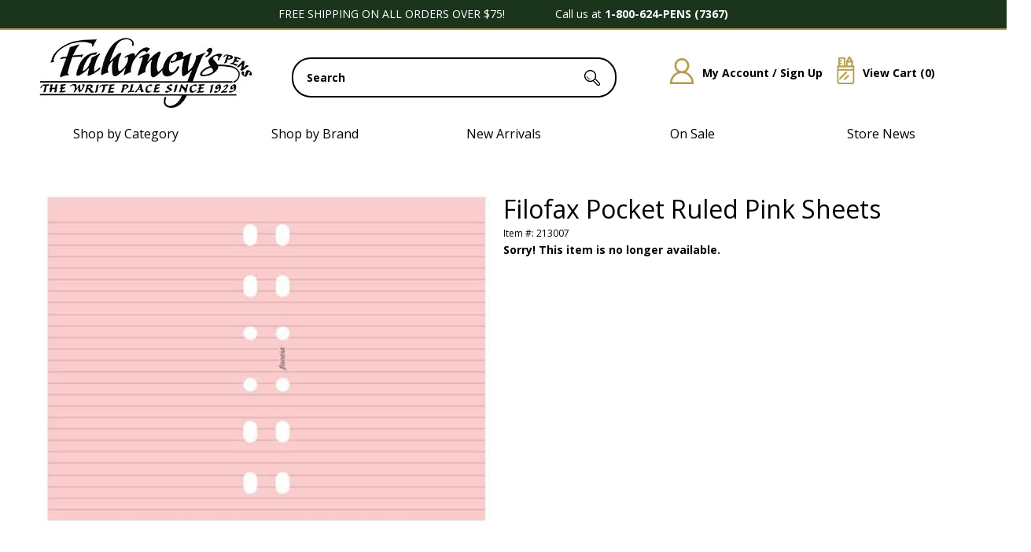

--- FILE ---
content_type: text/html; charset=utf-8
request_url: https://www.fahrneyspens.com/Item--i-213007
body_size: 28586
content:


<!DOCTYPE html>
<html lang="en-US">

<head>
<!-- Google Tag Manager -->
<script>(function(w,d,s,l,i){w[l]=w[l]||[];w[l].push({'gtm.start':
new Date().getTime(),event:'gtm.js'});var f=d.getElementsByTagName(s)[0],
j=d.createElement(s),dl=l!='dataLayer'?'&l='+l:'';j.async=true;j.src=
'https://www.googletagmanager.com/gtm.js?id='+i+dl;f.parentNode.insertBefore(j,f);
})(window,document,'script','dataLayer','GTM-MTS6NRH');</script>
<!-- End Google Tag Manager -->
<meta id="ctl00_ctl00_IE8metaTag" http-equiv="X-UA-Compatible" content="IE=edge" /> <!-- IE8 mode, Dont change the ID name -->
    <meta http-equiv="Content-Type" content="text/html; charset=utf-8" /><title>
	Filofax Pocket Ruled Pink Sheets
</title><meta name="description" content="Order your Filofax Pocket Ruled Pink Sheets today from FahrneysPens.com. Fine Pens, Refills &amp; Luxurious Gifts – great prices &amp; fast shipping." /><meta name="keyword" content="" /><meta name="ROBOTS" content="INDEX,FOLLOW" /><meta name="msvalidate.01" content="1638D36FA473E39ADAE5F1A9E6DFC338" /><meta http-equiv="content-language" content="en-us" /><link href="/App_Themes/dropdown.css?v=20250310" rel="stylesheet" /><link href="/App_Themes/dropdown_custom.css?v=20250310" rel="stylesheet" /><link rel="image_src" />
<link href="/Templates/ACStandard/CSS/min/dc?v=69rSn-yyJi-uwwpzKY8EsnlXSa2aaD0E9sURhmFuiDo1" rel="stylesheet"/>

    <link href="/ss-client/ItemTemplates/css/CustomCSS?v=udOAaOe9TP4DRDWvK3BnMpQkLMRrGZZg4tw38LHxTKo1" rel="stylesheet"/>


    
<link href="/ss-client/ItemTemplates/CSS/fp_redesign.css" rel="stylesheet" type="text/css" />

    <!--[if lte IE 8]>
        <link rel="stylesheet" type="text/css" href="/styles/ie/ie8.css?v=20250310" />
    <![endif]-->
    <link href="/App_Themes/MySiteTheme/global.css?v=20250310" rel="stylesheet" /><link href="https://fonts.googleapis.com/css?family=Open Sans:300,400,600,700,800" rel="stylesheet">

<meta name="robots" content="max-snippet:50, max-image-preview:large" />

<script type="text/javascript" src="https://platform-api.sharethis.com/js/sharethis.js#property=681b777298608700128c9d79&product=inline-share-buttons&source=platform" async="async"></script>

<!--BEGIN: Microsoft Advertising UET Javascript tag.-->
<script>(function (w, d, t, r, u) { var f, n, i; w[u] = w[u] || [], f = function () { var o = { ti: "187219269" }; o.q = w[u], w[u] = new UET(o), w[u].push("pageLoad") }, n = d.createElement(t), n.src = r, n.async = 1, n.onload = n.onreadystatechange = function () { var s = this.readyState; s && s !== "loaded" && s !== "complete" || (f(), n.onload = n.onreadystatechange = null) }, i = d.getElementsByTagName(t)[0], i.parentNode.insertBefore(n, i) })(window, document, "script", "//bat.bing.com/bat.js", "uetq");</script>
<!--END: Microsoft Advertising UET Javascript tag-->
<!--BEGIN: JS to set variable revenue-->
<!--<script>
var varRevenue = 7;
</script>-->
<!--END: JS to set variable revenue-->
<!--BEGIN: Custom code to report variable revenue for Destination URL type goal. In this sample we are reading dynamic value for the variable revenue from a JS variable. You can just as easily send static values or read from a JS function or from HTML elements etc.   -->
<!--<script> window.uetq = window.uetq || []; window.uetq.push({ 'gv': varRevenue });</script>-->
<!--END: Custom code to report variable revenue-->
<!--BEGING: Commented out example of how to read variable revenue from a JS Function -->
<!--
<script>
function GetRevenueValue()
{
return 6;
}
</script>
<script> window.uetq = window.uetq || []; window.uetq.push({ 'gv': GetRevenueValue()});</script>
-->
<!--END: JS Function to compute event value-->
<!--BEGING: Commented out example of how to read variable revenue from an HTML Element -->
<!--
<script> window.uetq = window.uetq || []; window.uetq.push({ 'gv': txtRevenue.value});</script>
-->
<!--END: JS Function to compute event value-->



<script>
window.uetq = window.uetq || [];

var email = window.dataLayer?.[0]?.ecommerce?.purchase?.actionField?.billingCustomerEmail || "";
var phone = window.dataLayer?.[0]?.ecommerce?.purchase?.actionField?.billingCustomerPhoneNumber || "";

window.uetq.push('set', {
  'pid': {
    'em': email,
    'ph': phone
  }
});
</script>
<script>
window.uetq = window.uetq || [];

var revenue = window.dataLayer?.[0]?.ecommerce?.purchase?.actionField?.revenue || "";

// Send event with revenue and currency
window.uetq.push('event', '', {
  "revenue_value": revenue,
  "currency": "USD"
});
</script>

<meta name="google-site-verification" content="oIJZ2aib7snPCZK9ueun0Iul3c6jSczVz6x6HiebMo4" />
<!--FavIcons-->
<link rel="apple-touch-icon" sizes="180x180" href="/apple-touch-icon.png" /><link rel="icon" type="image/png" sizes="32x32" href="/favicon-32x32.png" /><link rel="icon" type="image/png" sizes="16x16" href="/favicon-16x16.png" /><link rel="manifest" href="/site.webmanifest" /><link rel="mask-icon" href="/safari-pinned-tab.svg" color="#000000" /><meta name="msapplication-TileColor" content="#ffffff" /><meta name="theme-color" content="#ffffff" />
<!--FavIcons-->
<meta name="viewport" content="width=1200" /><link rel="canonical" href="https://www.fahrneyspens.com/Item--i-213007" /><script src="https://code.jquery.com/jquery-3.7.1.min.js"></script>
<script src="https://ajax.googleapis.com/ajax/libs/jqueryui/1.14.0/jquery-ui.min.js"></script>
<script src="/bundles/CommonJs?v=v94zOTtvOM5Ja7PuR3cyC1rpUA9q7WhuXSrxRYNIM6M1"></script>
<link href="/bundles/globaldesktopcss?v=2uio-bdXZPQoEeBVWNWV0BldDeycMlMyXXqpQJvVv8M1" rel="stylesheet"/>
<link href="/ss-client/css/ssclientcss?v=SqLTVXg5ir38QQf8dtPUgPLSep3w2rT_sJYC3whFK6E1" rel="stylesheet"/>
<script src="https://ajax.googleapis.com/ajax/libs/angularjs/1.7.9/angular.min.js"></script>
<script src="https://ajax.googleapis.com/ajax/libs/angularjs/1.7.9/angular-touch.min.js"></script>
<script src="https://ajax.googleapis.com/ajax/libs/angularjs/1.7.9/angular-aria.min.js"></script>
<script src="/bundles/ItemPageJsBundle?v=qVfxRYX0BDGshUCtqmGgUrblrsruJw13O8TzzBOX-281"></script>
</head>
<body  data-ng-app="SmartSiteApp">
     
<!-- Google Tag Manager (noscript) -->
<noscript><iframe src="https://www.googletagmanager.com/ns.html?id=GTM-MTS6NRH"
height="0" width="0" style="display:none;visibility:hidden"></iframe></noscript>
<!-- End Google Tag Manager (noscript) -->

    <form name="aspnetForm" method="post" action="/Item--i-213007" onsubmit="javascript:return WebForm_OnSubmit();" id="aspnetForm">
<div>
<input type="hidden" name="__VIEWSTATE" id="__VIEWSTATE" value="/wEPDwULLTEwMDUyNjYzMjhkZBzwqlXiAtWlGB/Tla4f6Vqh0x7Y" />
</div>


<script type="text/javascript">
//<![CDATA[
var pageItemNo ='213007'; var pageItemId = '6149';var dataLayer = window.dataLayer = window.dataLayer || [];dataLayer.push({
  "event": "ecom-detail",
  "dimension1": "",
  "dimension2": "",
  "fireGTM": "true",
  "ecommerce": {
    "detail": {
      "products": [
        {
          "name": "Filofax Pocket Ruled Pink Sheets",
          "id": "213007",
          "brand": "Filofax",
          "category": "Paper / Organizers & Refills / Refills for Pocket Organizers",
          "variant": "",
          "price": "4.25",
          "dimension3": "http://schema.org/InStock",
          "dimension4": "0.0-stars-0-reviews",
          "productRating": "0.0",
          "productReviewCount": "0",
          "minPrice": "0.00",
          "maxPrice": "0.00",
          "image": "https://www.fahrneyspens.com/ItemImages/Large/213007.jpg",
          "gtin14": "00757286000551",
          "sku": "213007",
          "brandlogo": "https://www.fahrneyspens.com//Brand/Filofax_Logo.jpg",
          "worstRating": "",
          "bestRating": "",
          "description": "The Filofax Pocket Ruled Pink Notepaper comes with 20 sheets per"
        }
      ]
    }
  }
});$(function () { AddCartLabelText('Add to Cart'); });//]]>
</script>

<script src="/WebResource.axd?d=L4VF-sNKG2zJW2QZ1i7QGtBcdEECjF6IUu-5q_NLCakx-YFVPN_EYAFmLG-oN2EtRbwP_SDYPQvcJi6ETxin8DpGksM-2ziMLERpaF2neI2lD_Hz0&amp;t=638901591720898773" type="text/javascript"></script>
<script type="text/javascript">
//<![CDATA[
function WebForm_OnSubmit() {
if (typeof(ValidatorOnSubmit) == "function" && ValidatorOnSubmit() == false) return false;
return true;
}
//]]>
</script>

<div>

	<input type="hidden" name="__VIEWSTATEGENERATOR" id="__VIEWSTATEGENERATOR" value="6AB857A9" />
	<input type="hidden" name="__EVENTVALIDATION" id="__EVENTVALIDATION" value="/wEdACWx4160UHMoAR1RMPm8w1oRU3ENx9npYZVszmgf+0BIRrlddV4je0QxOh7ECZksQoYcvA2BoQ/lVEI0cLo03zrhHnAkqv4tAnNvVSHOm5O/9qVDvJZpQaWWj6j+6iV9J3P4C3tSrckwhUoJCXXpNw2TMC0QJIUu6gI8vVNaKEeS6SsWZKQe0ni9CAvq/5uybwU2U9rXG5jW2RpMJMvBWrfSWlxE9+srg0mgK3ZOF1cPUH8tK3Tl1aipEHEp+36ZE3eccFZThkKRavOI0JCTK+cttVba9LjHkubIUezCwMUZ2RgRIFbqJdkOS0I42EKs7DG7sWDmoSQVF7EUh39TScF5jOBn0Be2F9YhEIQTfi8rQgirUorE+zhhtfSWO+7X/zfgIKRy1S0Qh3Mcj6nZ+/ViEQb+9qwiTvXmHkaklzdYXAIUk8+pavAVtkrWfad+DX8//bb8T/c8U8TylmfVIOWkMdsuxxwizVYbXxiT/AlbWB/YICHBeL5lfrc3NaG0IiiA3zEacHNnlN471jxXOC9P18oWr8JAg+PjJBVtuSf7zTZXJDMPME6wDvdOKTlkF9FyO7OXYGyWUEzCsYgrLZ3Inh06a/Dn3XpjUAariLm8qTLi9kGZe+tTok6shoUmg08lSBwwV46WqlK+Jv9BpdiXklWPTpZuNWxeE0hQ+7cN0nYGkzEgHLt4c7jmyELJ4iI9NSp7lwvW/VWlXK+t+TTll2ktLiAcbjsuxVxazVr8Anbo0Cwm+4aJeY2MDIlEhNJcnMDwghuHQvJzVS1EqcQbejY9uNI2wvNyEgLLiskdDa2GlAY=" />
</div>
      

	<div>
			<div id="ctl00_ctl00_top">
    <div id="skiptocontent">
        <a href="#MainPageContent" class="a11ySRonly">skip to main content</a>
    </div>
    <a href="/c/accessibility" aria-label="Notice of Accessibility" class="a11ySRonly" tabindex="0">Accessibility</a>
	<div id="boxes" class="alpha60">
            <div style="left: 451.5px; display: none; text-align: right" id="dialog2" class="window">
                <div style="top: 0px; right: 0px">
                    <a href="#" onclick="_gaq.push(['_trackEvent', 'PopUp', 'click', '130601_Close']);"
                        class="close">
                        <img src="images/close.png" /></a></div>
                

                <a href="https://www.fahrneyspens.com/newslettermaintenance.aspx" onclick="_gaq.push([&#39;_trackEvent&#39;, &#39;PopUp&#39;, &#39;click&#39;, &#39;170707_email_signup_popup&#39;]);">
                    <div class="FP_Email_Signup_Lightbox"></div></a>
            </div>
            <div style="width: 100%; height: 100%; display: none; opacity: 0.4;" id="mask" class="bg-mask">
            </div>
        </div>
	<script type="text/javascript" src="/images/js/cookie.js"></script>
        <script type="text/javascript">
            $(document).ready(function () {

                var visited = $.cookie('alreadyVisitedJUL15', { expires: 2000 });

                if (!visited) {
                    $.cookie('alreadyVisitedJUL15', 'true', { expires: 2000 });
                }
                else {
                    if (visited == 'true') {

                        var id = '#dialog2';

                        //Get the screen height and width
                        var maskHeight = $(document).height();
                        var maskWidth = $(window).width();

                        //Set heigth and width to mask to fill up the whole screen
                        $('#mask').css({ 'width': maskWidth, 'height': maskHeight });

                        //transition effect		
                        $('#mask').fadeIn(1000);
                        $('#mask').fadeTo("slow", 0.8);

                        //Get the window height and width
                        var winH = $(window).height();
                        var winW = $(window).width();

                        //Set the popup window to center
                        $(id).css('top', winH / 2 - $(id).height() / 2);
                        $(id).css('left', winW / 2 - $(id).width() / 2);

                        //transition effect
                        $(id).fadeIn(2000);

                        //if close button is clicked
                        $('.window .close').click(function (e) {
                            //Cancel the link behavior
                            e.preventDefault();

                            $('#mask').hide();
                            $('.window').hide();
                        });

                        //if mask is clicked
                        $('#mask').click(function () {
                            $(this).hide();
                            $('.window').hide();
                        });
                        $.cookie('alreadyVisitedJUL15', 'false', { expires: 2000 });
                    }
                }
            });

        </script>
        <!--New Design 2025-->
        <script>
            document.addEventListener("DOMContentLoaded", function () {
                const cols = document.querySelectorAll(".fp-row-3 .fp-col");
                const dropdownColumns = document.querySelectorAll(".fp-dropdown-column");
                const megaMenu = document.querySelector(".fp-mega-menu");
                const wrapper = document.querySelector(".fp-mega-wrapper");
            
                let timeout;
            
                cols.forEach((col, index) => {
                col.addEventListener("mouseenter", () => {
                    clearTimeout(timeout);
                    if (col.classList.contains("fp-no-mega")) {
                    megaMenu.style.display = "none";
                    return;
                    }
            
                    // Show mega menu
                    megaMenu.style.display = "block";
            
                    // Show only the matching dropdown
                    dropdownColumns.forEach((dropdown, i) => {
                    dropdown.style.display = i === index ? "block" : "none";
                    });
                });
            
                col.addEventListener("mouseleave", () => {
                    timeout = setTimeout(() => {
                    megaMenu.style.display = "none";
                    }, 200);
                });
                });
            
                // Keep menu open when hovering over it
                wrapper.addEventListener("mouseenter", () => {
                clearTimeout(timeout);
                });
            
                wrapper.addEventListener("mouseleave", () => {
                timeout = setTimeout(() => {
                    megaMenu.style.display = "none";
                }, 200);
                });
            });
            $(document).ready(function() {
                var contents = $('.level1.node-1.sn-parent-menu').contents();
                $('#fp-new-brand-loc ul li').append(contents);
            });

        </script>

        <style>
            .fp-row-1 {width: 100%;display: flex;justify-content: center;background-color: #1b351d;border-bottom: solid 2px #af9645;} 
            .fp-row-1 .fp-col {width: 1200px;max-width: 100%;color: #fff;text-align: center;padding: 10px 0;} 
            .fp-row-2, .fp-row-3 {width: 1200px;max-width: 100%;margin: 0 auto;display: flex;gap: 10px;min-width:1200px} 
            .fp-row-2 .fp-col, .fp-row-3 .fp-col {flex: 1;text-align: center;padding: 10px;} 
            .fp-row-2 .fp-col {width:1200px}
            .fp-row.fp-row-2 .fp-col:nth-child(1) { width: 290px; flex: 0 0 290px; text-align: left;}
            .fp-row.fp-row-2 .fp-col:nth-child(2) { width: 435px; flex: 0 0 435px; position: relative}
            .fp-row.fp-row-2 .fp-col:nth-child(3) { width: 395px; flex: 0 0 395px;}
            .fp-row-3 .fp-col {position: relative;cursor: pointer;} 
            .fp-row-3 {margin-bottom:15px}
            .fp-mega-wrapper {position: relative;z-index: 10;} 
            .fp-mega-menu {display: none;position: absolute;top: 100%;left: 0;width: 100%;background: #eeededE6;padding: 20px 0;box-sizing: border-box;z-index: 999;max-height: 90vh;overflow-y: auto;height:550px;}
            .fp-row.fp-row-3 .fp-col {pointer-events: none;}
            .fp-mega-trigger {pointer-events: auto;}
            .fp-dropdown-content {max-width: 1200px;margin: auto;display: flex;justify-content: space-between;gap: 15px;} 
            .fp-dropdown-column {flex: 1;display: none;} 
            .fp-dropdown-column h4 {margin-top: 0;margin-bottom: 10px;} 
            .fp-dropdown-column a {display: block;color: #333;text-decoration: none;padding: 5px 0;} 
            .fp-dropdown-column a:hover {text-decoration: underline;}

            .searchbar {position:relative; top:25px}
            .searchbar input#txtSearch {border:solid 2px black; border-radius: 24px; width: 405px; font-size:14px; text-indent:15px; color:#000000; font-weight:bold; height:45px; z-index:9; left:unset !important}
            #btnSearch {left:175px; z-index:100 !important; top:-36px}
            #search-suggestions {top:59px !important; right:unset; left:-2px; width: 409px;z-index:25; border-top:unset !important; background-color: unset; padding: 0;}
            #search-suggestion-didyoumean {min-height: 60px}
            #search-suggestion-didyoumean span {display: none;}
            .SSColumns ul li A {text-decoration: none;font-size: 12px;line-height: 23px;display: inline-block;text-align: left;text-indent: 0 !important;}
            .search-suggestions-left {text-align:left; background-color: white; width: 100%;}
            .search-suggestions-left ul li {width:168px}
            .fp-icn img {padding:25px 10px 15px 15px}
            .fp-icn a {font-size:14px; font-weight: bold; text-decoration: none !important; position: relative; top:-27px;}
            .fp-icn a:hover {text-decoration: underline !important;}
            .fp-icn a img {position:relative; top:25px}

            /*Footer*/
            .fp-footer-outer-wrapper {width: 100%; background-image: url('/ss-client/images/2025Assets/D/Footer-BG-2025.jpg'); background-size: contain; display: flex; justify-content: center;border-top: 2px solid #b39946;box-shadow: 0 -6px 0 #1b351d;  } 
            .fp-footer-main-container {width: 1200px; display: flex; flex-direction: column; gap: 20px; padding: 40px 0;} 
            .fp-footer-row {display: flex; gap: 20px;} 
            .fp-footer-row-1 .fp-footer-col {flex: 1; font-size: 14px; line-height: 22px;} 
            .fp-footer-row-2 .fp-footer-col, .fp-footer-row-4 .fp-footer-col {flex: 1; width: 100%;} 
            .fp-footer-row-3 .fp-footer-col {flex: 1;} 
            .fp-footer-col {padding: 5px; text-align: left;}
            .fp-full-width-row {width: 100%;display: flex;justify-content: center;}
            .fp-full-width-row .fp-footer-col {border-top: 2px solid #b39946;background-color: #1b351d; color:#fff;padding: 10px; font-weight:bold}
            .fp-full-width-row .fp-footer-col a {color:#fff; font-weight:bold; text-decoration: none !important;}
            .fp-footer-row-1 .fp-footer-col a {padding-bottom: 7px; display: block; text-decoration: none; font-size: 14px;}
            .fp-footer-row-1 .fp-footer-col a:hover {color:#b79b47; text-decoration: underline;}
            .fp-footer-row-2 span {font-weight:normal; padding-right:25px; position: relative; top:-10px; font-size: 22px; color: #1b351d;}
            .fp-footer-row-1 span {font-size: 22px; color:#1b351d; display:block; padding-bottom:15px}
            .fp-footer-row-4 .fp-footer-col {text-align: center;}

            ul.sn-menu li.level1 div.sn-megamenu-wrapper {display: inline !important;visibility: visible;opacity: unset;}
            ul.sn-menu li.level1.node-2 {display:none}
            ul.sn-menu li.level1.node-3 {display:none}
            .fp-all-cats ul.sn-menu li.level1.node-1 {display:none}
            .fp-all-cats span {font-weight:bold; font-size:20px}
            div.sn-megamenu-wrapper .sn-gallery-desk-12.sn-gallery-mob-3.sn-double {display:none}
            .slidenav, .slidenav .sn-megamenu-wrapper [class*="sn-gallery-"] a .sn-menu-pic-caption { background-color: unset;border-top: unset;border-bottom: unset;}
            ul.sn-menu {  display: flex;gap: 20px; padding: 0; margin: 0; list-style: none;}
            .sn-menu li.level1 {width: 256px; padding: 10px;}
            .slidenav li > ul, .slidenav li .sn-megamenu-wrapper {background-color: UNSET; border: UNSET; z-index: 99999999 !important;}
            .slidenav .sn-megamenu-wrapper {padding:unset; width:276px}
            .slidenav .sn-menu > li:hover > a {background-color:unset !important; color:#000}
            .slidenav .sn-menu > li:hover {background-color:unset !important; color:#000}
            .slidenav .sn-menu > li > a {padding: 0 !important;}
            .fp-row-3 .fp-no-mega a {text-decoration: none;}
            #fp-new-brand-loc ul.sn-menu li.level1.node-1.sn-parent-menu {width:100%}
            #fp-new-brand-loc ul.sn-menu li div.sn-megamenu-wrapper {display: flex !important; gap:20px}
            #fp-new-brand-loc ul.sn-menu li div.sn-megamenu-wrapper div.sn-col-3 {float: left; width:276px}
            .sn-parent-menu #node-link-1 {text-transform: uppercase; text-decoration: none; font-weight:bold; font-size:16px;}
            .sn-parent-menu #node-link-480 {text-transform: uppercase; text-decoration: none; font-weight:bold; font-size:16px}
            .sn-parent-menu #node-link-395 {text-transform: uppercase; text-decoration: none; font-weight:bold; font-size:16px}
            .sn-parent-menu #node-link-473 {text-transform: uppercase; text-decoration: none; font-weight:bold; font-size:16px}
            .sn-megamenu-wrapper .sn-col-3 ul li a {color:#000; font-size:16px; text-decoration: none; line-height: 40px;}
            .sn-megamenu-wrapper .sn-col-3 ul li a:hover {color:#b79b47; font-size:16px; text-decoration: none; font-weight: bold;}
            .fp-row-1 .fp-col {font-size:14px}
            .fp-row-3 .fp-col {font-size:16px}
            .slidenav .sn-megamenu-wrapper .sn-col-3 {width: 100%;}
            #fp-new-brand-loc ul li a#node-link--1 {font-size:20px; text-decoration: none; text-transform: uppercase; font-weight: bold; padding-bottom:20px; left:-4px; position: relative; top:-14px;}
            #fp-new-brand-loc ul li {list-style: none;}
            #fp-new-brand-loc ul li div.sn-megamenu-wrapper div ul {padding-left: 0; margin-left: 0;}
            #fp-new-brand-loc ul li div.sn-megamenu-wrapper div ul li {padding-left: 0; margin-left: 0;}
            #fp-new-brand-loc ul li div.sn-megamenu-wrapper div ul li a {line-height:18px}
            #slidenav {font-family: 'Open Sans',sans-serif;}
            .fp-row-3 .fp-col:hover {text-decoration: none;color:#b79b47;}
            .fp-row-3 .fp-col a:hover {text-decoration: none;color:#b79b47;}
            .NewsletterTextBox {border-radius: 24px; border:2px solid #000; width:255px}
            input.NewsletterTextBox {text-indent:10px}
            .verisign {float: left;background: url(/ss-client/images/2025Assets/d/fp_2025_norton.png);height: 61px;width: 140px;text-indent: -99999px;background-position: -35px;}
            .newsletterbanner-button {background: #b79b47;font-size: 14px;border-radius: 0 24px 24px 0;top: 0px !important;padding: 8px 10px 9px 10px;border: solid 2px black;left: 20px;line-height:16px}
            #ctl00_newsletterbanner_lblResultMsg {top:-22px; background-color: unset; font-size:14px; left:23px}
			.slidenav .sn-menu > li > a {letter-spacing: 2px;}
        </style>       
          
          

<!-- Row 1 -->
<div class="fp-row fp-row-1">
  <div class="fp-col">FREE SHIPPING ON ALL ORDERS OVER $75!&nbsp;&nbsp;&nbsp;&nbsp;&nbsp;&nbsp;&nbsp;&nbsp;&nbsp;&nbsp;&nbsp;&nbsp;&nbsp;&nbsp;&nbsp;&nbsp;Call us at <strong>1-800-624-PENS (7367)</strong><!--&nbsp;&nbsp;&nbsp;&nbsp;&nbsp;&nbsp;&nbsp;&nbsp;&nbsp;&nbsp;&nbsp;&nbsp;&nbsp;&nbsp;&nbsp;&nbsp;<strong>HOLIDAY PHONE HOURS:</strong> Mon-Fri 8:00am to 10:00pm ET &amp; Sat-Sun 8:00am to 9:00pm ET&nbsp;&nbsp;&nbsp;&nbsp;&nbsp;&nbsp;&nbsp;&nbsp;&nbsp;&nbsp;&nbsp;&nbsp;&nbsp;&nbsp;&nbsp;&nbsp;&nbsp;&nbsp;&nbsp;&nbsp;Temporary Pause on Engraving Services - <a style="font-style: italic; color: #ffffff;" href="https://www.fahrneyspens.com/c/FAQs#eng">Click for Details</a>-->
 </div>
</div>
	
<!--Holiday Shipping Cutoff-->
<!--<div style="width: 100%; display: flex; justify-content: center; background-color: #ff0000;">
	<div style="width: 1200px; max-width: 100%; color: #ffffff; text-align: center; padding: 10px 0px; font-size: 14px;"><strong>SHIPPING DEADLINES FOR DELIVERY BY 12/24/25</strong><br>Next Day Air Delivery: 12/23<br>All orders must be placed before 12pm EST - Only applies to in stock merchandise. Delivery times are not guaranteed.
	</div>
</div>-->

<!-- Row 2 -->
<div class="fp-row fp-row-2">
    <div class="fp-col">
        <a href="https://www.fahrneyspens.com" title="Fahrney&#39;s Pens">
            <img src="/ss-client/images/2025Assets/D/Fahrneys-Logo-2025.jpg" alt="Fahrneys Pens">
        </a>
    </div>
    <div class="fp-col">
        

<div class="searchbar" role="search" aria-label="item search">
    <input name="ctl00$ctl00$SearchControl1$txtSearch" type="text" value="Search" id="txtSearch" aria-label="search input" data-default="Search" OnClick="clickclear(this,&#39;Search&#39;);" />
    <input id="btnSearch" type="image" onclick="SiteSearch(); return false;" src="/Images/TopSearchbtn.gif?v=20250310" alt='Search Button'>
</div>

<div id="search-suggestions" class="SSColumns">
    <div id="search-suggestion-didyoumean"></div>
    <div class="search-suggestions-left">
        <ul id="shortdescriptionsuggestions"></ul>
    </div>
    <div class="search-suggestions-left">
        <ul id="brandsuggestions">
        </ul>
        <ul id="categorysuggestions">
        </ul>
        <ul id="staticpagesuggestions">
        </ul>
        <ul id="videosuggestions">
        </ul>
        <ul id="audiosuggestions">
        </ul>
        <ul id="manualsuggestions">
        </ul>
        <ul id="rebatesuggestions">
        </ul>
        <ul id="misspelledsuggestions">
        </ul>
    </div>
    <div class="search-suggestions-left">
        <ul id="productsuggestions">
        </ul>
    </div>
</div>
    </div>
    <div class="fp-col fp-icn">
        <a href="/members/MyAccount.aspx" class="mobile" title="My Account / Sign Up"><img src="/ss-client/images/2025Assets/D/Account-HP-Icon-2025.jpg" alt="My Account / Sign Up">My Account / Sign Up</a>
        <a href="/CartPage.aspx" class="mobile" title="View Cart"><img src="/ss-client/images/2025Assets/D/Cart-HP-Icon-2025.jpg" alt="View Cart">View Cart (<span id="ctl00_ctl00_lblTotalQty">0</span>)</a>
    </div>
</div>


  
  <!-- Shared mega menu -->
  <div class="fp-row fp-row-3">
    <div class="fp-col"><span class="fp-mega-trigger">Shop by Category</span></div>
    <div class="fp-col"><span class="fp-mega-trigger">Shop by Brand</span></div>
    <div class="fp-col fp-no-mega">
        <span class="fp-mega-trigger"><a href="https://www.fahrneyspens.com/content--name-whats-new" title="New Arrivals">New Arrivals</a></span>
    </div>
    <div class="fp-col fp-no-mega">
        <span class="fp-mega-trigger"><a href="https://www.fahrneyspens.com/Category--Fine-Pens--m-01--outlet-true" title="On Sale">On Sale</a></span>
    </div>
    <div class="fp-col fp-no-mega">
        <span class="fp-mega-trigger"><a href="https://www.fahrneyspens.com/c/Store-Events" title="Store News">Store News</a></span>
    </div>
  </div>
  
  <div class="fp-mega-wrapper">
    <div class="fp-mega-menu">
      <div class="fp-dropdown-content">
        <div class="fp-dropdown-column fp-all-cats">
            <span>SHOP BY CATEGORY</span>
            <label class='sn-menu-button' for='sn-menu-button'>Mobile Menu</label><input class='sn-menu-button' type='checkbox' id='sn-menu-button' name='sn-menu-button' /><div id='slidenav' class='slidenav'><div class='wrapper sn-wrapper'><ul class='sn-menu'><li class='level1 node1 sn-parent-menu'><a href='https://www.fahrneyspens.com/Category--Fine-Pens--m-01' id='node-link-1'>Fine Pens</a><input class='sn-show-submenu' type='checkbox' aria-label='Fine Pens sub-menu' /><div class='sn-megamenu-wrapper'><div class='sn-col-3'><ul><li class='level2 node801'><a href='https://www.fahrneyspens.com/ItemList--Fountain-Pens--m-801' id='node-link-801'>Fountain Pens</a></li><li class='level2 node802'><a href='https://www.fahrneyspens.com/ItemList--Ballpoint-Pens--m-802' id='node-link-802'>Ballpoint Pens</a></li><li class='level2 node803'><a href='https://www.fahrneyspens.com/ItemList--Rollerball-Pens--m-803' id='node-link-803'>Rollerball Pens</a></li><li class='level2 node2520'><a href='https://www.fahrneyspens.com/SubCategory--Fahrneys-Exclusives--m-2394' id='node-link-2520'>Fahrneys Exclusives</a></li></ul></div><div class='sn-col-3'><ul><li class='level2 node809'><a href='https://www.fahrneyspens.com/SubCategory--Limited-Edition-Pens--m-809' id='node-link-809'>Limited Edition Pens</a></li><li class='level2 node780'><a href='https://www.fahrneyspens.com/ItemList--Calligraphy-Pens--m-780' id='node-link-780'>Calligraphy Pens</a></li><li class='level2 node805'><a href='https://www.fahrneyspens.com/ItemList--Mechanical-Pencils--m-805' id='node-link-805'>Mechanical Pencils</a></li><li class='level2 node806'><a href='https://www.fahrneyspens.com/ItemList--Multi-Function-Pens--m-806' id='node-link-806'>Multi Function Pens</a></li></ul></div><div class='sn-col-3'><ul><li class='level2 node807'><a href='https://www.fahrneyspens.com/ItemList--Pen-Sets--m-807' id='node-link-807'>Pen Sets</a></li><li class='level2 node856'><a href='https://www.fahrneyspens.com/ItemList--Childrens-Pens--m-856' id='node-link-856'>Children's Pens</a></li><li class='level2 node2500'><a href='https://www.fahrneyspens.com/ItemList--Colored-Pens-Pencils--m-2500' id='node-link-2500'>Colored Pens & Pencils</a></li></ul></div><div class='sn-col-3'><div class='sn-gallery-desk-12 sn-gallery-mob-3 sn-double'><div class="FP_MM_FinePens"></div></div></div></div></li><li class='level1 node480 sn-parent-menu'><a href='https://www.fahrneyspens.com/Category--Pen-Refills--m-480' id='node-link-480'>Pen Refills and Ink</a><input class='sn-show-submenu' type='checkbox' aria-label='Pen Refills and Ink sub-menu' /><div class='sn-megamenu-wrapper'><div class='sn-col-3'><ul><li class='level2 node813'><a href='https://www.fahrneyspens.com/ItemList--Fountain-Cartridges--m-813' id='node-link-813'>Fountain Pen Cartridges</a></li><li class='level2 node2511'><a href='https://www.fahrneyspens.com/ItemList--Ink-Bottles--m-2511' id='node-link-2511'>Ink Bottles</a></li><li class='level2 node2512'><a href='https://www.fahrneyspens.com/ItemList--Fountain-Pen-Converters--m-2512' id='node-link-2512'>Fountain Pen Converters</a></li><li class='level2 node814'><a href='https://www.fahrneyspens.com/ItemList--Ballpoint-Pen-Refills--m-814' id='node-link-814'>Ballpoint Pen Refills</a></li></ul></div><div class='sn-col-3'><ul><li class='level2 node815'><a href='https://www.fahrneyspens.com/ItemList--Rollerball-Pen-Refills--m-815' id='node-link-815'>Rollerball Pen Refills</a></li><li class='level2 node816'><a href='https://www.fahrneyspens.com/ItemList--Pencil-Refills--m-816' id='node-link-816'>Pencil Refills</a></li><li class='level2 node817'><a href='https://www.fahrneyspens.com/ItemList--Multi-Color-Pen-Refills--m-817' id='node-link-817'>Multi Color Pen Refills</a></li></ul></div><div class='sn-col-3'><ul><li class='level2 node2499'><a href='https://www.fahrneyspens.com/ItemList--Stylus--m-2499' id='node-link-2499'>Stylus & Parts</a></li><li class='level2 node1948'><a href='https://www.fahrneyspens.com/ItemList--Ink-Remover--m-1948' id='node-link-1948'>Ink Remover & Cleaner</a></li><li class='level2 node412'><a href='https://www.fahrneyspens.com/ItemList--Ink-Wells--m-412' id='node-link-412'>Ink Wells & Blotters</a></li></ul></div><div class='sn-col-3'><div class='sn-gallery-desk-12 sn-gallery-mob-3 sn-double'><div class="FP_MM_PenRefillsInk"></div></div></div></div></li><li class='level1 node473 sn-parent-menu'><a href='https://www.fahrneyspens.com/Category--Paper--m-473' id='node-link-473'>Paper</a><input class='sn-show-submenu' type='checkbox' aria-label='Paper sub-menu' /><div class='sn-megamenu-wrapper'><div class='sn-col-3'><ul><li class='level2 node2482'><a href='https://www.fahrneyspens.com/ItemList--Notepads--m-2482' id='node-link-2482'>Notepads</a></li><li class='level2 node2481'><a href='https://www.fahrneyspens.com/ItemList--Leather-Journals-and-Notebooks--m-2481' id='node-link-2481'>Leather Journals and Notebooks</a></li></ul></div><div class='sn-col-3'><ul><li class='level2 node769'><a href='https://www.fahrneyspens.com/SubCategory--Organizers-Refills--m-769' id='node-link-769'>Organizers & Refills</a></li><li class='level2 node1931'><a href='https://www.fahrneyspens.com/ItemList--Calligraphy-Supplies--m-1931' id='node-link-1931'>Calligraphy Supplies</a></li></ul></div><div class='sn-col-3'><ul><li class='level2 node1936'><a href='https://www.fahrneyspens.com/SubCategory--Stationery-Supplies--m-1936' id='node-link-1936'>Stationery Supplies</a></li><li class='level2 node396'><a href='https://www.fahrneyspens.com/SubCategory--Books--m-396' id='node-link-396'>Books</a></li></ul></div><div class='sn-col-3'><div class='sn-gallery-desk-12 sn-gallery-mob-3 sn-double'><div class="FP_MM_LuxuryGifts"></div></div></div></div></li><li class='level1 node395 sn-parent-menu'><a href='https://www.fahrneyspens.com/Category--Accessories--m-395' id='node-link-395'>Accessories</a><input class='sn-show-submenu' type='checkbox' aria-label='Accessories sub-menu' /><div class='sn-megamenu-wrapper'><div class='sn-col-3'><ul><li class='level2 node600'><a href='https://www.fahrneyspens.com/ItemList--Pen-Boxes--m-600' id='node-link-600'>Pen Boxes</a></li><li class='level2 node534'><a href='https://www.fahrneyspens.com/ItemList--Leather-Pen-Cases--m-534' id='node-link-534'>Leather Pen Cases</a></li></ul></div><div class='sn-col-3'><ul><li class='level2 node528'><a href='https://www.fahrneyspens.com/ItemList--Leather-Wallets-for-Men--m-528' id='node-link-528'>Leather Wallets</a></li><li class='level2 node413'><a href='https://www.fahrneyspens.com/ItemList--Pen-Stands--m-413' id='node-link-413'>Pen Stands</a></li></ul></div><div class='sn-col-3'><ul><li class='level2 node400'><a href='https://www.fahrneyspens.com/ItemList--Fine-Lighters--m-400' id='node-link-400'>Fine Lighters</a></li></ul></div><div class='sn-col-3'><div class='sn-gallery-desk-12 sn-gallery-mob-3 sn-double'><div class="FP_MM_DeskAccessories"></div></div></div></div></li><li class='level1 node-1 sn-parent-menu'><a href='https://www.fahrneyspens.com/BrandList.aspx' id='node-link--1'>Shop By Brand</a><input class='sn-show-submenu' type='checkbox' aria-label='Shop By Brand sub-menu' /><div class='sn-megamenu-wrapper'><div class='sn-col-3'><ul><li class='level2 node1958'><a href='https://www.fahrneyspens.com/ItemList--Amodex--m-1958' id='node-link-1958'>Amodex</a></li><li class='level2 node1959'><a href='https://www.fahrneyspens.com/ItemList--Aston-Leather--m-1959' id='node-link-1959'>Aston Leather</a></li><li class='level2 node1961'><a href='https://www.fahrneyspens.com/Category--Aurora--m-1961' id='node-link-1961'>Aurora</a></li><li class='level2 node1976'><a href='https://www.fahrneyspens.com/Category--Caran-D-Ache--m-1976' id='node-link-1976'>Caran d Ache</a></li><li class='level2 node3886'><a href='https://www.fahrneyspens.com/ItemList--Clairefontaine--m-3886' id='node-link-3886'>Clairefontaine</a></li><li class='level2 node2000'><a href='https://www.fahrneyspens.com/Category--Conklin--m-2000' id='node-link-2000'>Conklin Pens</a></li><li class='level2 node2018'><a href='https://www.fahrneyspens.com/Category--Crane--m-2018' id='node-link-2018'>Crane</a></li><li class='level2 node2027'><a href='https://www.fahrneyspens.com/Category--Cross--m-2027' id='node-link-2027'>Cross Pens</a></li><li class='level2 node2472'><a href='https://www.fahrneyspens.com/ItemList--CursiveLogic--m-2472' id='node-link-2472'>CursiveLogic</a></li><li class='level2 node2401'><a href='https://www.fahrneyspens.com/ItemList--David-Oscarson--m-2401' id='node-link-2401'>David Oscarson</a></li><li class='level2 node2054'><a href='https://www.fahrneyspens.com/Category--Delta--m-2054' id='node-link-2054'>Delta</a></li><li class='level2 node3142'><a href='https://www.fahrneyspens.com/Category--Diamine--m-3142' id='node-link-3142'>Diamine</a></li><li class='level2 node2992'><a href='https://www.fahrneyspens.com/Category--Diplomat--m-2910' id='node-link-2992'>Diplomat</a></li><li class='level2 node2106'><a href='https://www.fahrneyspens.com/ItemList--El-Casco--m-2106' id='node-link-2106'>El Casco</a></li><li class='level2 node2467'><a href='https://www.fahrneyspens.com/Category--Esterbrook--m-2467' id='node-link-2467'>Esterbrook</a></li></ul></div><div class='sn-col-3'><ul><li class='level2 node3918'><a href='https://www.fahrneyspens.com/ItemList--Exaclair--m-3918' id='node-link-3918'>Exaclair</a></li><li class='level2 node3887'><a href='https://www.fahrneyspens.com/ItemList--Exacompta--m-3887' id='node-link-3887'>Exacompta</a></li><li class='level2 node2107'><a href='https://www.fahrneyspens.com/Category--Faber-Castell--m-2107' id='node-link-2107'>Faber-Castell</a></li><li class='level2 node2982'><a href='https://www.fahrneyspens.com/ItemList--Fahrneys-Exclusives--m-2982' id='node-link-2982'>Fahrney's Exclusives</a></li><li class='level2 node3934'><a href='https://www.fahrneyspens.com/ItemList--Ferris-Wheel-Press--m-3934' id='node-link-3934'>Ferris Wheel Press</a></li><li class='level2 node2111'><a href='https://www.fahrneyspens.com/Category--Filofax--m-2111' id='node-link-2111'>Filofax</a></li><li class='level2 node2215'><a href='https://www.fahrneyspens.com/ItemList--Fisher--m-2215' id='node-link-2215'>Fisher Space Pen</a></li><li class='level2 node2218'><a href='https://www.fahrneyspens.com/Category--Graf-von-Faber-Castell--m-2218' id='node-link-2218'>Graf von Faber-Castell</a></li><li class='level2 node2047'><a href='https://www.fahrneyspens.com/Category--Graphic-Image--m-2047' id='node-link-2047'>Graphic Image</a></li><li class='level2 node3939'><a href='https://www.fahrneyspens.com/ItemList--Gravitas--m-3939' id='node-link-3939'>Gravitas</a></li><li class='level2 node2119'><a href='https://www.fahrneyspens.com/ItemList--Jac-Zagoory-Designs--m-2119' id='node-link-2119'>Jac Zagoory Designs</a></li><li class='level2 node2466'><a href='https://www.fahrneyspens.com/Category--Kaweco--m-2466' id='node-link-2466'>Kaweco</a></li><li class='level2 node2148'><a href='https://www.fahrneyspens.com/Category--Laban--m-2148' id='node-link-2148'>Laban</a></li><li class='level2 node2188'><a href='https://www.fahrneyspens.com/Category--Lamy--m-2188' id='node-link-2188'>Lamy</a></li></ul></div><div class='sn-col-3'><ul><li class='level2 node3172'><a href='https://www.fahrneyspens.com/Category--LeBoeuf--m-3172' id='node-link-3172'>LeBoeuf</a></li><li class='level2 node3140'><a href='https://www.fahrneyspens.com/Category--Maiora--m-3140' id='node-link-3140'>Maiora</a></li><li class='level2 node2275'><a href='https://www.fahrneyspens.com/Category--Marlen--m-2275' id='node-link-2275'>Marlen</a></li><li class='level2 node2292'><a href='https://www.fahrneyspens.com/Category--Montblanc--m-2292' id='node-link-2292'>Montblanc</a></li><li class='level2 node2332'><a href='https://www.fahrneyspens.com/Category--Monteverde--m-2332' id='node-link-2332'>Monteverde Pens</a></li><li class='level2 node2333'><a href='https://www.fahrneyspens.com/Category--Namiki--m-2333' id='node-link-2333'>Namiki</a></li><li class='level2 node2568'><a href='https://www.fahrneyspens.com/ItemList--Parafernalia--m-2568' id='node-link-2568'>Parafernalia</a></li><li class='level2 node2349'><a href='https://www.fahrneyspens.com/Category--Parker-Pens--m-2349' id='node-link-2349'>Parker Pen</a></li><li class='level2 node2086'><a href='https://www.fahrneyspens.com/Category--Pelikan--m-2086' id='node-link-2086'>Pelikan</a></li><li class='level2 node2409'><a href='https://www.fahrneyspens.com/Category--Pilot--m-2409' id='node-link-2409'>Pilot</a></li><li class='level2 node2513'><a href='https://www.fahrneyspens.com/Category--Pineider--m-2513' id='node-link-2513'>Pineider</a></li><li class='level2 node2145'><a href='https://www.fahrneyspens.com/Category--Platinum--m-2145' id='node-link-2145'>Platinum Pens</a></li><li class='level2 node3917'><a href='https://www.fahrneyspens.com/ItemList--Quo-Vadis--m-3917' id='node-link-3917'>Quo Vadis</a></li><li class='level2 node2164'><a href='https://www.fahrneyspens.com/Category--Retro-51--m-2164' id='node-link-2164'>Retro 51</a></li></ul></div><div class='sn-col-3'><ul><li class='level2 node2183'><a href='https://www.fahrneyspens.com/Category--Rhodia--m-2183' id='node-link-2183'>Rhodia</a></li><li class='level2 node2193'><a href='https://www.fahrneyspens.com/ItemList--Rotring--m-2193' id='node-link-2193'>Rotring</a></li><li class='level2 node2196'><a href='https://www.fahrneyspens.com/Category--Sailor--m-2196' id='node-link-2196'>Sailor</a></li><li class='level2 node2587'><a href='https://www.fahrneyspens.com/ItemList--SCHMIDT-Technology--m-2587' id='node-link-2587'>SCHMIDT Technology</a></li><li class='level2 node2208'><a href='https://www.fahrneyspens.com/ItemList--Sensa--m-2208' id='node-link-2208'>Sensa</a></li><li class='level2 node2209'><a href='https://www.fahrneyspens.com/Category--Sheaffer--m-2209' id='node-link-2209'>Sheaffer</a></li><li class='level2 node2402'><a href='https://www.fahrneyspens.com/ItemList--Silver-Star--m-2402' id='node-link-2402'>Silver Star Cufflinks</a></li><li class='level2 node2084'><a href='https://www.fahrneyspens.com/Category--Dupont--m-2084' id='node-link-2084'>S.T. DUPONT</a></li><li class='level2 node2244'><a href='https://www.fahrneyspens.com/ItemList--Taccia--m-2244' id='node-link-2244'>Taccia</a></li><li class='level2 node2265'><a href='https://www.fahrneyspens.com/Category--Visconti--m-2265' id='node-link-2265'>Visconti</a></li><li class='level2 node2289'><a href='https://www.fahrneyspens.com/Category--Waterman--m-2289' id='node-link-2289'>Waterman Pens</a></li><li class='level2 node3023'><a href='https://www.fahrneyspens.com/ItemList--X17--m-3023' id='node-link-3023'>X17</a></li><li class='level2 node2309'><a href='https://www.fahrneyspens.com/Category--Yard-O-Led--m-2309' id='node-link-2309'>Yard-O-Led</a></li><li class='level2 node3205'><a href='https://www.fahrneyspens.com/Category--Yookers--m-3205' id='node-link-3205'>Yookers</a></li></ul></div></div></li><li class='level1 node-2 sn-parent-menu'><a href='https://www.fahrneyspens.com/content--name-whats-new' id='node-link--2'>What's New!</a><input class='sn-show-submenu' type='checkbox' aria-label='What's New! sub-menu' /><div class='sn-megamenu-wrapper'><div class='sn-col-3'><ul><li class='level1 node1'><a href='https://www.fahrneyspens.com/Category--Fine-Pens--m-01--outlet-true' id='node-link-1'>Clearance Fine Pens</a></li></ul></div></div></li><li class='level1 node-3 '><a href='https://www.fahrneyspens.com/Category--Fine-Pens--m-01--outlet-true' id='node-link--3'>On Sale</a></li></ul></div></div><!-- MainMenu: MegaMenu 2/1/2026 3:15:33 PM -->
<script type="text/javascript">
    //<![CDATA[
    $(function() {
        $("[id^='node-link-']").each(function(idx, elm) {
            $(elm).on("click",
                function(e) {
                    e.preventDefault();
                    SetCookie("ssLastNode", $(elm).attr("id"));

                    window.location.href = this.href;
                });
        });
    });
    //]]>
</script>
        </div>
        <div class="fp-dropdown-column">
            <div id="fp-new-brand-loc"><ul class="sn-menu"><li class="level1 node-1 sn-parent-menu"></li></ul></div>
        </div>
        <!--<div class="fp-dropdown-column"></div>
        <div class="fp-dropdown-column"></div>
        <div class="fp-dropdown-column"></div>-->
      </div>
    </div>
  </div>
  
  
  

        <!--New Design 2025-->
  </div>
		</div>        
         
         <div class="csrIdentity">
            
            
         </div>
         
	 <!-- SearchControl and MPSearch DIV have been moved to the BasePage. ACC-48 -->
		 <div class="maintablealign">
         
         
		<div id="ctl00_ctl00_tdLeftNavTop">
			<div class="MPfloat">
				
			</div>
			<div class="MPfloat">
				
			</div>
			<div class="MPfloat">
				
			</div>
		</div>
		<div id="mainbodycont" class="content-wrapper">
        <div class="fp-top-breadcrumb-wrapper">
            <div id="ctl00_ctl00_sitemap" class="breadcrumb" role="navigation" aria-label="breadcrumbs"></div>
        </div>
        <div id="fp-top-catblurb-wrapper"><div class="fp-top-catblurb"></div></div>
			
            <div class="table7bg hreview-aggregate"><!--DO NOT REMOVE THIS CLASS hreview-aggregate - google snippets -->
			    <div>
			        
		        </div>
				<div class="masterpadding">
                    <div class="bodywrap" role="main" aria-label="main page content" id="MainPageContent">
						
    <style>
        .item-customization-wraper {display: none;}
        span.item-hidepricetext {font-weight:bold; font-size:14px}
    </style>
        <div id="wrapper">
			<div class="itemheader">
				
				<!--<div class="col-f">
					
				</div>
				<div class="col-100">
					
				</div>  -->
            </div>
            <div class="col-a">
               
			    
			    <!--Customization to add product image to the DC template-->
                    
<div class="itemimage-section" style="text-align:center;clear:both;padding:10px">
    <style>
        .dropbxclr { 
            background-color:transparent;
             border:solid 1px blue; 
             position: absolute }
    </style>
    
    <div id="product-image" style="margin-left: auto; margin-right: auto;position:relative;height:490px;width:490px">
        <ul class="ulgallery">
            <li class="ligallery">
                <img id="ProductImage" rel="initial" title data-itemno="213007" data-shortdesc="Filofax Pocket Ruled Pink Sheets" data-zoom-image="//www.fahrneyspens.com/ItemImages/HighRes/213007.jpg" src="//www.fahrneyspens.com/ItemImages/Large/213007.jpg" alt="Filofax Pocket Ruled Pink Sheets" style="border-width:0px;display:none;" />  <!--hide image by defualt. will be displayed by javascript later -->
            </li>
        </ul>
        <div id ="interactiveplotsdiv"></div> 
      
    </div>
    <div id="interactiveImagesdiv"></div>
    <input type="hidden" name="ctl00$ctl00$ContentPlaceHolder1$ItemImage1$ZoomEnableField" id="ZoomEnableField" value="On" />
</div>

<script type="text/javascript">
    $(function () {
        var zoomimage = $("#ProductImage").data("zoom-image");
        var mainimage = $("#ProductImage").attr("src");
        var shortDesc = $("#ProductImage").data("shortdesc");

        var isTempImage = IsTempImage();

        if (!isTempImage)
            ChangeMainImageWithZoom(mainimage, zoomimage, shortDesc);
    });
    </script>

                <!--Customization to add product image to the DC template-->
                <div class="fullwidth">
                
                    <div id="tabs" style="display:none">
                        <ul>
                            <li class="item-tab-1"><a href="#tabs-1">Product Description</a></li>
                            <li class="item-tab-2"><a href="#tabs-2">Customer Reviews</a></li>
                            <li class="item-tab-3"><a href="#tabs-3">Customer Discussions</a></li>
							
                        </ul>
                        <div id="tabs-1">
							
                            <div id="ctl00_ctl00_ContentPlaceHolder1_LongDescription1_divVersion1" class="longdescription-section">
    <div class="item-des-h1">Product Description</div>
    <p>
        <span class="getshortdesc"><b>Filofax Pocket Ruled Pink Sheets</b></span><br />
        The Filofax Pocket Ruled Pink Notepaper comes with 20 sheets per pack.
    </p>
</div>
                            
                            
                            
                        </div>
                        <div id="tabs-2">

<div class="customerreview-section">
    <div id="ctl00_ctl00_ContentPlaceHolder1_CustomerReview1_dvReviewHeaderContainer">
        <div class="graybox22_customer">
            <h2><span id="ctl00_ctl00_ContentPlaceHolder1_CustomerReview1_lblreviewHeader">Customer Review</span></h2>
        </div>
        <div class="personratedstyle"  style="padding-bottom:5px;padding-top:5px;padding-left:10px">
            <a name="FeaturedReview" style="text-decoration:none;"></a>
            
        </div>
        <div id="divcustrating" class="ratereview">
            <a id="ctl00_ctl00_ContentPlaceHolder1_CustomerReview1_ItemReviewHyperLink" href="https://www.fahrneyspens.com/ItemRating--i-213007">Rate and Review this Product</a>
        </div>
        <!--<div style="padding:3px" class="personrated">
            
        </div>-->
        <div>
            <img width="100%" height="1px" src="/Images/IPDIV.gif" alt="" aria-hidden="True"/>
        </div>
    </div>
     
    
</div>
</div>
                        <div id="tabs-3">
<div class="customerdiscussions-section">
    
    <div id="item-discussions">
          <div class="graybox22_customer">
               Discussions
           </div>     
    <div class="item-discussions-content">
        <span id="ctl00_ctl00_ContentPlaceHolder1_CustomerDiscussions1_NoDiscussionsLabel"><b>Currently there are no discussions available for this item.</b></span>
    </div>
    
    <div class="item-discussions-content">
        <a id="ctl00_ctl00_ContentPlaceHolder1_CustomerDiscussions1_AddDicussionLink" href="https://www.fahrneyspens.com/Members/ItemDiscussion--i-213007">Click below to add a discussion for this item</a>
    </div>
    </div>
</div></div>
						
                    </div>
					<div class="horizontal-align">
					    <div id="AlsoPurchaseddiv"></div>
					    <div id="RecentlyViewedItemsdiv"></div> 
					</div>
                    
                </div>
            </div>
            <div class="col-b">
				
               
                
<div class="shortdescription-section">
    <h1 id="item-short-description">Filofax Pocket Ruled Pink Sheets</h1><div id="item-meta-description">Order your Filofax Pocket Ruled Pink Sheets today from FahrneysPens.com. Fine Pens, Refills & Luxurious Gifts – great prices & fast shipping.</div>
</div>
                
                
<div class="itemnumberlabel-section">
    <input type="hidden" name="ctl00$ctl00$ContentPlaceHolder1$ItemNumberLabel1$itemHid" id="itemHid" value="6149" />
    <input type="hidden" name="ctl00$ctl00$ContentPlaceHolder1$ItemNumberLabel1$childItemHiddenField" id="childItemHiddenField" value="0" />
    <span id="itemNumberLabel" data-label="Item #" data-itemno="213007">Item #:&nbsp;213007</span>
    <span id="itemMfrPartNumber"></span>
</div>
                

<div class="purchase-single-section">
	<div class="buy-box">
		<div class="container-1">
			<div class="row-a">
                <div id ="item-installmentBilling"></div>
				<div class="list-save-box">
						<div class="price-container item-pricing-wrapper">
							<span class='item-hidepricetext'>Sorry! This item is no longer available.</span>
						</div>
				</div>
				<div id="item-oversizedcharge"><span id="ctl00_ctl00_ContentPlaceHolder1_PurchaseSectionForSingleItem1_OverSizedChargeMsgLabel"></span></div>
				
				<div id="ctl00_ctl00_ContentPlaceHolder1_PurchaseSectionForSingleItem1_GeolocationMessageContainer" class="item-geolocation" data-item="6149"><div id="GeoLocationMessageLabel"></div></div>

				<div class="item-ship-msg" style="display:none"></div>
				
				<div class="item-ez-wrapper"></div>
                <div class="item-customization-wraper">
                    
<div id="divCustomization" >
    <input type="hidden" name="ctl00$ctl00$ContentPlaceHolder1$PurchaseSectionForSingleItem1$ItemCustomization$AllowVariations" id="AllowVariations" />
    <input type="hidden" name="ctl00$ctl00$ContentPlaceHolder1$PurchaseSectionForSingleItem1$ItemCustomization$DisableQuantityOnPageLoad" id="DisableQuantityOnPageLoad" />
    
</div>

<div id="Personalization" class="element--personalization">
    <div id="Personalization-wrapper" class="element-personalization-wrapper">
        
    </div>
</div>
<script type="text/javascript">
    $(document).ready(function () {
        SetPersonalizationItemVariationDisplay();
    });

    $(window).on('beforeunload', function () {
        var e = $.Event('webapp:page:closing');
        $(window).trigger(e); 
        if (e.isDefaultPrevented()) {
            // e.message is optional
            // return e.message || 'You have entered personalization for this item. Are you sure you want to leave?';
            return 'You have entered personalization for this item. Are you sure you want to leave?';  // this works, but displays standard confirm pop-up
        }
    });

    $(window).on('webapp:page:closing', function (e) {
        if (personalizationEntered()) {
            e.preventDefault();
        }
    });


    $(window).on('unload', function () {
        clearHideAllPersonalization();
    });

</script>



                </div>
				<div id="item-availability">
					Sorry! This item is no longer available.
					
				</div>
				
				
				<div id ="item-notifyLink"> 
					<input type="hidden" name="ctl00$ctl00$ContentPlaceHolder1$PurchaseSectionForSingleItem1$hidNotifyMeDesc" id="hidNotifyMeDesc" value="Filofax Pocket Ruled Pink Sheets" />
				</div>
				
				
				
				
			</div>
			<div class="row-b">
				<!-- <div class="item-install-box">
					<ul>
						<li>
							
						</li>
						<li>
							
						</li>
					</ul>
				</div> -->
				<div id="item-icons">
					<div class="icon-box">
						<ul>
							
						</ul>
					</div>
				</div>
				<div class="wish-box">
					<div id="item-notifyLink" class="icon2"> 
						
					    
					    <button id="NotifyMeLink" class="stylesDisplayToggle notme-link" style="cursor:pointer;" aria-label="Notify Me - opens dialog to choose notification preferences" onclick="javascript:notifyMe(&#39;213007&#39;,&#39;Filofax Pocket Ruled Pink Sheets&#39;); return false;"><img alt="" src="/Images/alerts.gif"></button>
					</div>   
					<div class="icon3">
					    <button class="item-wish-list" id="AddToWishlistImage" onclick='SingleItemDisplayAddToWishlist(); return false;' aria-label="Add item to wishlist">Add to Wishlist</button>
						<!-- <input class="item-wish-list" id="AddToWishlistImage" type="image" alt="Add To Wishlist" title="Add To Wishlist" src="/Images/add_wish.gif" onclick='SingleItemDisplayAddToWishlist(); return false;' />  -->  
					    <div id ="item-pricematchlink"></div>
                    </div>
				</div>
				  
				<input type="hidden" name="ctl00$ctl00$ContentPlaceHolder1$PurchaseSectionForSingleItem1$ItemNumberHiddenField" id="ItemNumberHiddenField" value="213007" />
			</div>
		</div>
	</div>
</div>
                
                <div id="RecommendedAccessoriesFeatureddiv"></div>
                
                <!--

<div class="bannercomments-section">
    
    <div id="ctl00_ctl00_ContentPlaceHolder1_BannerComments_tb2" class="bannercommentsitem">
        <div>
                <a href="https://www.fahrneyspens.com/content--name-Wish-List"><img src="Images/fp_wish_list.jpg" id="ctl00_ctl00_ContentPlaceHolder1_BannerComments_CommentsImage2" alt="Customer Comments" /></a>
        </div>
        <div>
            "I'm a German fountain pen lover, and the Aero is one of the best pens I've found. The steel nib writes smooth right out of the box, and while there's some heft to this pen, there's also an exquisite balance that just makes it work. Also, the price offered by Fahrney's on this pen could not be beat -- outstanding value for the money. This was a great purchase and addition to my pen collection, through and through." - Verified Buyer, November 2025
        </div>
    </div>
</div>
-->
            </div>
        </div>
        <div id ="item-notifyMe"></div> <!-- To Display notifyme link popup -->
        <div id ="item-popup"></div> <!-- To Display Item icons popup -->
        

<script type ="text/javascript">
    $(function () {
        DisplayTabs('true');
    });
    CheckForNeededLazyLoading();
    </script>
    
    


    <script type="text/javascript">
     $( "#item-meta-description" ).remove();
    </script>    



					</div>
					<div id="ctl00_ctl00_tdLeftNavRight">
						<div>
							
						</div>
						<div>
							
						</div>
						<div>
							
						</div>
					</div>
				</div>
				<div style="clear:both">
				    
			    </div>
			</div>
		</div>
	</div>
<div class="MPfooter" role="contentinfo" aria-label="footer">
			<div>
				<div id="ctl00_ctl00_footer">
    <div class="fp-footer-outer-wrapper">
        <div class="fp-footer-main-container">
      
          <div class="fp-footer-row fp-footer-row-1">
            <div class="fp-footer-col">
                <span>Our Company</span>
                <a href="https://www.fahrneyspens.com/c/About-Us" title="About Us">About Us</a>
                <a href="https://www.fahrneyspens.com/c/Store-Events" title="Store Events">Store Events</a>
                <a href="https://www.fahrneyspens.com/SiteMap.aspx" title="Site Map">Site Map</a>
                <a href="/c/accessibility" aria-label="Notice of Accessibility" title="Accessibility">Accessibility</a>
            </div>
            <div class="fp-footer-col">
                <span>Need Help?</span>
                <a href="https://www.fahrneyspens.com/contactus.aspx" title="Contact Us">Contact Us</a>
                <a href="https://www.fahrneyspens.com/c/Customer-Service" title="Customer Service">Customer Service</a>
                <a href="https://www.fahrneyspens.com/c/Shipping-Information" title="Shipping Information">Shipping Information</a>
				<a href="https://www.fahrneyspens.com/c/FAQs" title="FAQs">FAQs</a>
                <a href="https://www.fahrneyspens.com/newslettermaintenance.aspx" title="Newsletter Maintenance">Newsletter Maintenance</a>
                <a href="https://www.fahrneyspens.com/c/Privacy-Policy" title="Privacy & Security">Privacy & Security</a>
                <a href="https://www.fahrneyspens.com/c/Privacy-Policy#OPTOUT" title="Do Not Sell My Personal Information">Do Not Sell My Personal Information</a>
            </div>
            <div class="fp-footer-col">
                <span>Resources</span>
                <a href="https://www.fahrneyspens.com/CatQuick.aspx" title="Catalog Quick Order">Catalog Quick Order</a>
                <a href="https://www.fahrneyspens.com/Catalog.aspx" title="Order a Catalog">Order a Catalog</a>
                <a href="https://www.fahrneyspens.com/c/Wish-List" title="Wish List">Wish List</a>
            </div>
            <div class="fp-footer-col">
                <span>Join Our Newsletter</span>
                Sign up to get the inside scoop on the latest
                Pens, Accessories and hottest specials. <br>
                
<div class="NewsletterHeaders">
    <!--<div>
        <img src="/Images/NewsletterLeftBar.gif" id="ctl00_ctl00_newsletterbanner_Img1" alt="NewsletterLeftBar" aria-hidden="true" />
    </div>-->
    <div class="NewsletterSignUp">
        <span id="ctl00_ctl00_newsletterbanner_lblBanner"></span>
    </div>
    <div id="ctl00_ctl00_newsletterbanner_DesktopNewsletter">
	
    <div>
        
    </div>
    <div class="newsletterbg">
        <span id="ctl00_ctl00_newsletterbanner_EmailRequiredFieldValidator" style="color:Red;display:none;">*</span>
        <input name="ctl00$ctl00$newsletterbanner$txtEmail" type="text" value="Email" id="ctl00_ctl00_newsletterbanner_txtEmail" class="NewsletterTextBox" autocomplete="off" aria-label="enter newsletter email address" OnClick="clickclear(this,&#39;Email&#39;);" />
    </div>
    <div class="newsgobtn">
        <input name="ctl00$ctl00$newsletterbanner$ctl00" type="button" value="Join" OnClientClick="ga(&#39;send&#39;, &#39;event&#39;, &#39;EMAILHeaderSignUP&#39;, &#39;click&#39;, &#39;SignUpforEmailUpdatesButton&#39;);" src="/Images/Go_btn.gif" class="newsletterbanner-button" onclick="NewsletterBannerRegistration(this); return false;" aria-label="sign-up for newsletter" />
    </div>
    <div class="NewsletterUnsubs">
        <a id="ctl00_ctl00_newsletterbanner_unsubscribe" title="Click to Unsubscribe" aria-label="click to unsubscribe from newsletter" href="/NewsletterMaintenance.aspx"></a><br />
        <a id="ctl00_ctl00_newsletterbanner_newsletterLinks" aria-label="newsletter maintenance" href="/NewsletterMaintenance.aspx"><img src="/images/spacer.gif" width="110px" height="1px" border="0" alt="Newsletter Banner"></a>
    </div>
    <!--<div>
        <img src="/Images/NewsletterRightBar.gif" id="ctl00_ctl00_newsletterbanner_Img2" alt="NewsletterRightBar" aria-hidden="true" />
    </div>-->
    
</div>
    
</div>
<div style="font:10px Arial;color: Black">
    <span id="ctl00_ctl00_newsletterbanner_lblResultMsg"></span>
</div>

            </div>
          </div>
      
          <div class="fp-footer-row fp-footer-row-2">
            <div class="fp-footer-col">
                <span>Follow Us</span>
                <a href="https://www.instagram.com/fahrneyspens/" target="_blank"><img src="/ss-client/images/2025Assets/D/HP-Footer-Instagram-Icon-2025.png" alt="Instagram"></a>
                <a href="https://www.facebook.com/pages/Fahrneys-Pens/298651124501" target="_blank"><img src="/ss-client/images/2025Assets/D/HP-Footer-Facebook-Icon-2025.png" alt="Facebook"></a>
                <a href="https://www.youtube.com/@Fahrneys_Pens" target="_blank"><img src="/ss-client/images/2025Assets/D/HP-Footer-Youtube-Icon-2025.png" alt="Youtube"></a>
                <!--<a href="#"><img src="/ss-client/images/2025Assets/D/HP-Footer-X-Icon-2025.png" alt="X"></a>
                <a href="#"><img src="/ss-client/images/2025Assets/D/HP-Footer-Pinterest-Icon-2025.png" alt="Pinterest"></a>
                <a href="#"><img src="/ss-client/images/2025Assets/D/HP-Footer-Blog-Icon-2025.png" alt="Fahrneys Pens Blog"></a>-->
            </div>
          </div>
      
          <div class="fp-footer-row fp-footer-row-3">
            <div class="fp-footer-col">
                <img src="/images/PayPal-Credit-Checkout-Banner-2020.jpg" width="664" height="100" alt="PayPal Credit"/>
            </div>
            <div class="fp-footer-col">
                <a href="https://www.fahrneyspens.com/c/Secure-Shopping-Policy" title="VeriSign"><div class="verisign">VeriSign</div></a>
                <a href="https://www.fahrneyspens.com/c/Secure-Shopping-Policy" title="Bizrate Customer Certified"><div class="bizrate">Bizrate</div></a>
                <div class="internet_retailer">Internet Retailer</div>
                <div class="bizrate_circle_excellence">Bizrate Circle of Excellence</div>
            </div>
          </div>
      
        </div>
      </div>
      <!-- Row 4 is now outside the main container -->
        <div class="fp-footer-row fp-footer-row-4 fp-full-width-row">
          <div class="fp-footer-col">
            Copyright <span id="ctl00_ctl00_ctl08_lblCurrYear"><script>document.write(new Date().getFullYear())</script></span>, Fahrney's Pens.
            All Rights Reserved : Site Developed and Maintained by <span class="AC"><a href="https://www.fahrneyspens.com/c/Ability-Commerce-Information">
                Ability Commerce, Inc.</a></span>
          </div>
        </div>


<!-- Scroll Up -->
<script type="text/javascript" src="/Scripts/jquery.easing.min.js"></script>
<script type="text/javascript" src="/Scripts/jquery.scrollUp.min.js"></script>
<script>
                $(function () {
                    $.scrollUp({
                        scrollName: 'scrollUp', // Element ID
                        scrollDistance: 300, // Distance from top/bottom before showing element (px)
                        scrollFrom: 'top', // 'top' or 'bottom'
                        scrollSpeed: 300, // Speed back to top (ms)
                        easingType: 'linear', // Scroll to top easing
                        animation: 'fade', // Fade, slide, none
                        animationSpeed: 200, // Animation in speed (ms)
                        scrollTrigger: false, // Set a custom triggering element. Can be an HTML string or jQuery object
                        scrollText: 'Scroll to Top', // Text for element, can contain HTML
                        scrollTitle: false, // Set a custom <a> title if required.
                        scrollImg: false, // Set true to use image
                        activeOverlay: false, // Set CSS color to display scrollUp active point, e.g '#00FFFF'
                        zIndex: 2147483647 // Z-Index for the overlay
                    });
                });
</script>
<!-- Scroll Up -->

<script type="text/javascript">
    var products = [];
    var prices = [];
    var quantities = [];
    var i = 0;
    // Get ItemNos
    $(".cartItem").each(function () {
        var h = $(this).attr('rel');
        products[i] = h;
        i++;
    });
    i = 0;
    // Get UnitPrices
    $(".item-unitprice").each(function () {
        var h = $(this).attr('rel');
        prices[i] = h;
        i++;
    });
    i = 0;
    // Get Quantities
    $(".item-qu-number").each(function () {
        var h = $(this).find(">:first-child").val();
        if (h !== '') { // Need to check because header container uses the same class name.
            quantities[i] = h;
            i++;
        }
    });	
</script>   
<!-- Start: Google Dynamic Remarketing Pixel  --> 
<!-- Customization for FP --> 
<script type="text/javascript">
    var prodId = '';
    var pageType = 'other';
    var totalValue = 0;  //must be a numeric value
    var pathName = window.location.pathname;

    if (pathName.toLowerCase().indexOf("item--") !== -1) {
        prodId = pageItemNo;
        pageType = 'product';
totalValue = parseFloat($('.webprice.pricing').data('wp'));
    } else if (pathName.toLowerCase().indexOf("cartpage") !== -1 || pathName.toLowerCase().indexOf("recap") !== -1 || pathName.toLowerCase().indexOf("addressentry") !== -1) {
        totalValue = parseFloat($('#lblsubtot').attr('rel'));  //-order subtotal	
        pageType = 'cart';
       // prodId = getCartProducts(products);
       prodId = products; 
    } else if (pathName.toLowerCase().indexOf("ordercomplete") !== -1) {
        totalValue = parseFloat($('#lblsubtot').attr('rel'));  //-order subtotal	
        pageType = 'purchase';
        //prodId = getCartProducts(products);
        prodId = products; 
    } else if (pathName.toLowerCase().indexOf("itemsearch") !== -1) {
        pageType = 'searchresults';
    } else if (pathName.toLowerCase().indexOf("index") !== -1 || pathName === "/") {
        pageType = 'home';
    } else if (typeof navigationPage != "undefined" && navigationPage) {
        pageType = 'category';
    }

    var google_tag_params = {
        ecomm_prodid: prodId,
        ecomm_pagetype: pageType,
        ecomm_totalvalue: totalValue
    };
      </script> 
<!-- End: Google Dynamic Remarketing Pixel  -->
<!-- Google Code for Remarketing Tag --> 
<!--------------------------------------------------
Remarketing tags may not be associated with personally identifiable information or placed on pages related to sensitive categories. See more information and instructions on how to setup the tag on: https://google.com/ads/remarketingsetup
---------------------------------------------------> 
<script type="text/javascript">
/* <![CDATA[ */
var google_conversion_id = 1071590104;
var google_custom_params = window.google_tag_params;
var google_remarketing_only = true;
/* ]]> */
</script> 
<script type="text/javascript" src="//www.googleadservices.com/pagead/conversion.js">
</script>
<noscript>
            <div style="display: inline;">
                <img height="1" width="1" style="border-style: none;" alt="" src="//googleads.g.doubleclick.net/pagead/viewthroughconversion/1071590104/?value=0&amp;guid=ON&amp;script=0" />
            </div>
</noscript>
<script type="text/javascript">
    $(document).ready(function () {
        // Get the expiration date text
        let expText = $("#ctl00_ContentPlaceHolder1_paymentSelection_paymentList_ctl01_lblCardExpDate").text().trim();
    
        // Parse format: M/YYYY
        let parts = expText.split('/');
        if (parts.length === 2) {
            let expMonth = parseInt(parts[0], 10);
            let expYear = parseInt(parts[1], 10);
    
            // Get current month and year
            let today = new Date();
            let currentMonth = today.getMonth() + 1; // JS months are 0-based
            let currentYear = today.getFullYear();
    
            // Card is expired if expiration is < current month/year
            if (expYear < currentYear || (expYear === currentYear && expMonth < currentMonth)) {
                let $span = $("#ctl00_ContentPlaceHolder1_paymentSelection_paymentList_ctl01_lblCardExpDate");
    
                // Highlight parent div with red border, padding, and 8px border-radius
                $span.closest("div").css({
                    "border": "2px solid red",
                    "padding": "5px",
                    "border-radius": "8px"
                });
    
                // Add expired message next to it (avoid duplicates)
                if ($span.next(".expiredMsg").length === 0) {
                    $span.after('<span class="expiredMsg" style="color:red; margin-left:8px; font-weight:bold;">Expired</span>');
                }
            }
        }
    });
    </script>
    
</div>
			</div>
			<div id="ctl00_ctl00_GoogleAnalytics">
	</div>
</div>
	<div class="FCmaincontainer" style="z-index:99999 !important">
		Loading....
	</div> 
	<div class="FCmaincontainerVersion2" style="z-index: 99999 !important;display:none">
		Loading....
	</div> 
    <div id="quickLookContainter">
       
    </div>
	<input type="hidden" name="ctl00$ctl00$hdnAutoComplete" id="ctl00_ctl00_hdnAutoComplete" />
    <input type="hidden" name="ctl00$ctl00$AOLPID" id="ctl00_ctl00_AOLPID" />
    <input type="hidden" name="ctl00$ctl00$CriteoAcctNo" id="ctl00_ctl00_CriteoAcctNo" />
    <input type="hidden" name="ctl00$ctl00$itemsaddedtocart" id="itemsaddedtocart" />
        
    <input type="hidden" name="ctl00$ctl00$fcDesktopEnabled" id="fcDesktopEnabled" value="true" />
    <input type="hidden" name="ctl00$ctl00$fcMobileEnabled" id="fcMobileEnabled" value="true" />
    <input type="hidden" name="ctl00$ctl00$fcTabletEnabled" id="fcTabletEnabled" value="true" />
    <input type="hidden" name="ctl00$ctl00$ReloadFiltersHiddenField" id="ReloadFiltersHiddenField" value="1" />
     <input type="hidden" name="ctl00$ctl00$IsMobileHiddenField" id="IsMobileHiddenField" value="0" />
        <input type="hidden" name="ctl00$ctl00$DeliveryProjectionEnabled" id="DeliveryProjectionEnabled" value="0" />
        <input type="hidden" name="ctl00$ctl00$TimeoutHiddenfield" id="TimeoutHiddenfield" value="900" />
        <input type="hidden" name="ctl00$ctl00$hfDisplayVAT" id="hfDisplayVAT" value="false" />
        <input type="hidden" name="ctl00$ctl00$PushNotifEnabled" id="PushNotifEnabled" value="false" />
        <input type="hidden" name="ctl00$ctl00$PushNotifSubscribeDefaultIconUrl" id="PushNotifSubscribeDefaultIconUrl" />
        <input type="hidden" name="ctl00$ctl00$PushNotifSubscribeDefaultMessageText" id="PushNotifSubscribeDefaultMessageText" />
        <input type="hidden" name="ctl00$ctl00$PushNotifSubscribeButtonText" id="PushNotifSubscribeButtonText" />
        <input type="hidden" name="ctl00$ctl00$PushNotifServerKey" id="PushNotifServerKey" />
    <div id="pushNotificationSubscribePopup">
        <div class="pushNotificationSubscribePopup--icon">
			<img id="PushNotifSubscribeDefaultIcon" src="" style="border-width:0px;" />
		</div>	
		<div class="pushNotificationSubscribePopup--content">
			<span id="PushNotifSubscribeMessage"></span>
			<input type="submit" name="ctl00$ctl00$PushNotifDeclineButton" value="No Thanks" onclick="ClosePushNotificationSubscribeDialog();" id="PushNotifDeclineButton" />
			<input type="submit" name="ctl00$ctl00$PushNotifSubscribeButton" value="" onclick="AcceptedCustomPushNotificationSubscribe();" id="PushNotifSubscribeButton" />
		</div>
    </div>
    <input type="hidden" name="ctl00$ctl00$SelectedAttributeFilter" id="SelectedAttributeFilter" />
    <input type="hidden" name="ctl00$ctl00$SelectedGridSpecFilter" id="SelectedGridSpecFilter" />
    <input type="hidden" name="ctl00$ctl00$FiltersCollapsible" id="FiltersCollapsible" value="false" />
    <input type="hidden" name="ctl00$ctl00$AllowedCookiesList" id="AllowedCookiesList" />
    <input type="hidden" name="ctl00$ctl00$AllowedCookieGroups" id="AllowedCookieGroups" />
    <input type="hidden" name="ctl00$ctl00$CookieBlockingEnabled" id="CookieBlockingEnabled" value="false" />
    <input type="hidden" name="ctl00$ctl00$AllowedCookiesThirdParty" id="AllowedCookiesThirdParty" />
    

	    <script type="text/javascript">
	        $(document).ready(function () {



		    
    	        
			        $(".DisplayVAT").hide();
			        $(".NOTDisplayVAT").show();
			        $(".TodayDisplayVAT").hide();
			        $(".TodayNOTDisplayVAT").show();   
			        $(".CartDisplayVAT").hide();
			        $(".CartNOTDisplayVAT").show();
			    
			
                RequestPushNotificationSubscription();
		    });
	    </script>
        <!-- this is for mobile filter menu to work correctly on iphones -->
        <script type="text/javascript">
            $(document).ready(function () {
                if ($("html").hasClass("mobile")) {

					
                    $("#search-filter li").on('click', function () {
						// Update '.change-this-class' to the class of your menu
						// Leave this empty, that's the magic sauce
					});

				};
            });
        </script>
        <script type="text/javascript">
            $(document).ready(function () {
                SetThirdPartyCookieVisibility();
                if ($("html").hasClass("desktop")) {
                    $(".level1 > h2, .level1 > a").on("mouseenter", function () {
                        if ($(".sn-menu").hasClass("allreadyhere")) {
                            $(this).parent().children('.sn-megamenu-wrapper').show(0);
                            $(this).parent().children('ul').show(0);
                        } else {
                            $(this).parent().children('.sn-megamenu-wrapper').delay(400).fadeIn(200).show(0);
                            $(this).parent().children('ul').delay(400).fadeIn(200).show(0);
                            $(".sn-menu")
								.delay(200)
								.queue(function () {
								    $(this).addClass("allreadyhere").dequeue();
								});
                        }
					
                    });
                    $(".level1").on("mouseleave", function () {
                        $(this).children('.sn-megamenu-wrapper').fadeOut(0).hide(0);
                        $(this).children('ul').fadeOut(0).hide(0);
					});
                    $(".sn-menu").on("mouseleave", function () {
                        $(".sn-menu").removeClass("allreadyhere");
                        $(".sn-menu")
								.delay(200)
								.queue(function () {
								    $(this).removeClass("allreadyhere").dequeue();
								});
                    });
                }
                if ($('html').hasClass('tablet')) {
                    $('.MPfooter').appendTo('footer');
                    if ($('#ctl00_tdLeftNavTop').hasClass('MPfloat')) {
                        $('.table7bg').css('width', '100%');
                    }
                    if ($('#ctl00_ctl00_tdLeftNavTop').hasClass('MPfloat')) {
                        $('.table7bg').css('width', '100%');
                    }
                }
            });
        </script>
	
<script type="text/javascript">
//<![CDATA[
var Page_Validators =  new Array(document.getElementById("ctl00_ctl00_newsletterbanner_EmailRequiredFieldValidator"));
//]]>
</script>

<script type="text/javascript">
//<![CDATA[
var ctl00_ctl00_newsletterbanner_EmailRequiredFieldValidator = document.all ? document.all["ctl00_ctl00_newsletterbanner_EmailRequiredFieldValidator"] : document.getElementById("ctl00_ctl00_newsletterbanner_EmailRequiredFieldValidator");
ctl00_ctl00_newsletterbanner_EmailRequiredFieldValidator.controltovalidate = "ctl00_ctl00_newsletterbanner_txtEmail";
ctl00_ctl00_newsletterbanner_EmailRequiredFieldValidator.focusOnError = "t";
ctl00_ctl00_newsletterbanner_EmailRequiredFieldValidator.errormessage = "<%= txtEmail_text %>";
ctl00_ctl00_newsletterbanner_EmailRequiredFieldValidator.display = "Dynamic";
ctl00_ctl00_newsletterbanner_EmailRequiredFieldValidator.validationGroup = "email";
ctl00_ctl00_newsletterbanner_EmailRequiredFieldValidator.evaluationfunction = "RequiredFieldValidatorEvaluateIsValid";
ctl00_ctl00_newsletterbanner_EmailRequiredFieldValidator.initialvalue = "<%= txtEmail_text %>";
//]]>
</script>

<script type=text/javascript> $(document).ready(function () {{ ItemPageGoogleTagManagerImpressionsScript();RegisterBackButtonEventItemPage();  }});</script><script type='text/javascript'>
    function LoadCommonDeferredAtOnload() {
    var element = document.createElement('script');
    element.src = '/Scripts/common.deferred.bundle.min.js?v=20250310';
    document.body.appendChild(element);
    }
    if (window.addEventListener){
       window.addEventListener('load', LoadCommonDeferredAtOnload, false);
    } else if (window.attachEvent){
      window.attachEvent('onload', LoadCommonDeferredAtOnload); 
    } else { window.onload = LoadCommonDeferredAtOnload; }
</script>
<script>//<![CDATA[
(function(i,s,o,g,r,a,m){i['GoogleAnalyticsObject']=r;i[r]=i[r]||function(){
(i[r].q=i[r].q||[]).push(arguments)},i[r].l=1*new Date();a=s.createElement(o),
m=s.getElementsByTagName(o)[0];a.async=1;a.src=g;m.parentNode.insertBefore(a,m)
})(window,document,'script','//www.google-analytics.com/analytics.js','ga');
ga('create', 'UA-564144-1' );
ga('require', 'linkid', 'linkid.js');ga('require', 'displayfeatures'); 
ga('send', 'pageview');
ga('require', 'ec');
//]]>
</script><script type='text/javascript'>
    function LoadItemDeferredAtOnload() {
    var element = document.createElement('script');
    element.src = '/Scripts/ItemDeferred.min.js?v=20250310';
    document.body.appendChild(element);
    }
    if (window.addEventListener){
       window.addEventListener('load', LoadItemDeferredAtOnload, false);
    } else if (window.attachEvent){
      window.attachEvent('onload', LoadItemDeferredAtOnload); 
    } else { window.onload = LoadItemDeferredAtOnload; }
</script>
<script type='text/javascript'>
    $('#aspnetForm').validate({
    onfocusout: function (element) {
        $(element).valid();
    }
});
</script>

<script type="text/javascript">
//<![CDATA[

var Page_ValidationActive = false;
if (typeof(ValidatorOnLoad) == "function") {
    ValidatorOnLoad();
}

function ValidatorOnSubmit() {
    if (Page_ValidationActive) {
        return ValidatorCommonOnSubmit();
    }
    else {
        return true;
    }
}
        //]]>
</script>
</form>
    <footer>
            <!--SD-38144-->
    <script type="text/javascript">
        $(document).ready(function () {
            $(".element-shipping-box").append("<span style='display:block; font-weight:bold; margin-top:5px'>*Additional shipping charges may be required on large orders of ink, paper, or on heavier items.</span>");
        });
    </script>
    <!--SD-38144-->


<script>
$(document).ready(function () {
    $('#fp-top-catblurb-wrapper .fp-top-catblurb')
        .append($('.BTBPlft').contents())
        .append($('.catblurb').contents());
});
$('#fp-top-catblurb-wrapper .fp-top-catblurb')
	.append($('h1.catnameonly'));
$('#fp-top-catblurb-wrapper .fp-top-catblurb')
    .append($('.fp-static-page h1').first().clone().addClass('fp-static-page'));


$('#fp-top-catblurb-wrapper .fp-top-catblurb')
	.append($('h1#H1Text'))
        .append($('.fp-item-list-catblur').contents());
if ($('.fp-item-list-catblur').length) {
    $('h1.catnamecategorylower2').remove();
}
</script>

<script type="text/javascript">
    function hideNotCollapsedULs() {
        $("span.notcollapsed").next("ul").hide();
    }

    $(document).ready(function() {
        hideNotCollapsedULs(); // Run on page load

        $(document).ajaxComplete(function() {
            hideNotCollapsedULs(); // Run after AJAX completes
        });
    });
</script>

<script>
$(document).ajaxComplete(function () {
    // Inject CSS only once
    if (!$('style#fp-collapse-style').length) {
        const styleTag = `
            <style id="fp-collapse-style">
                .fp-collapse-icon {
                    cursor: pointer;
                    float: right;
                    width: 16px !important;
                    height: 16px;
                    user-select: none;
                    transition: transform 0.3s ease;
                    background: url('https://fahrneyspens.com/images/FP-filters-arrow.png') no-repeat center center !important;
                    background-size: contain;
                    display: inline-block;
                    right: 10px;
                }
                .fp-collapse-icon.expanded {
                    transform: rotate(-90deg);
                }
            </style>
        `;
        $('head').append(styleTag);
    }

    const filterDivs = [
        '#divattrfilterColor',
        '#CategoryFiltersdiv',
        '#BrandFiltersdiv',
        '#PriceFiltersdiv',
        '#SiteFanFiltersdiv',
        '#GridSpecFiltersdiv',
        '#AgeRangeFiltersDiv',
        '#divgridspecfilterColor',
        '#divgridspecfilterNibSize',
'#divattrfilterSpecialItems',
'#divgridspecfilterRefillSize'
    ];

    filterDivs.forEach(function (divId) {
        const $div = $(divId);
        const $headerSpan = $div.children('span');
        const $list = $div.children('ul');

        // Only proceed if icon hasn't already been added
        if ($headerSpan.length && $list.length && !$headerSpan.find('.fp-collapse-icon').length) {
            $list.hide();

            const toggleIcon = $('<div class="fp-collapse-icon"></div>');
            $headerSpan.append(toggleIcon);

            toggleIcon.on('click', function () {
                const isVisible = $list.is(':visible');
                $(this).toggleClass('expanded', !isVisible);
                $list.slideToggle(200);
            });
        }
    });
});
</script>


<script>
$(document).ready(function () {
    $('#item-pricematchlink').insertAfter('.list-save-box');
$('.list-save-box, #item-pricematchlink').wrapAll('<div class="price-row-wrapper"></div>');
$('.buy-box .row-b').insertBefore('.buy-button-box');
});
</script>


<script>
$(document).ready(function () {
    if ($.trim($('#itemFilesContent').html()) === '') {
        $('.fp-item-tabs .item-acc-4').hide();
    }
});
</script>

<script>
function highlightOutOfStockMessage() {
    const targetText = "Out of stock - click below to either special order or to receive an email when it's restocked!";
    
    // Case 1: Message is directly in #item-availability
    $('#item-availability').filter(function () {
        return $(this).clone().children().remove().end().text().trim() === targetText;
    }).attr("style", "font-weight: bold !important; color: #C00000 !important; font-size: 18px !important; line-height: 22px !important;margin-bottom:20px;");

    // Case 2: Message is in a label or child element inside #item-availability
    $('#item-availability').find('*').filter(function () {
        return $(this).text().trim() === targetText;
    }).attr("style", "font-weight: bold !important; color: #C00000 !important; font-size: 18px !important; line-height: 22px !important;margin-bottom:20px;");
}

$(document).ready(function () {
    highlightOutOfStockMessage();
});

$(document).ajaxComplete(function () {
    highlightOutOfStockMessage();
});
</script>



<script>
$(document).ready(function () {
    function hideBuyButtonIfConditionsMet() {
        var buyButton = $('button#AddToCartImage');
        var adCopyLabel = $('.item-AdCopy').find('#AdCopyLabel');
        var styleAttr = adCopyLabel.attr('style') || '';
        var styleLower = styleAttr.replace(/\s+/g, '').toLowerCase();
        var adCopyLabelIsVisible = !(styleLower.includes('display:none'));
        var adCopyHasDiv = adCopyLabelIsVisible && adCopyLabel.find('#id-k9s8j2lqz').length > 0;

        var availabilityText = $('#item-availability').text().trim();
        var availabilityTextMatches = availabilityText.includes(
            "Out of stock - click below to either special order or to receive an email when it's restocked!"
        );

        buyButton.show();

        if (adCopyHasDiv && availabilityTextMatches) {
            buyButton.hide();
        }
    }

    hideBuyButtonIfConditionsMet();

    const target = document.getElementById('item-availability')?.parentElement;
    if (target) {
        const observer = new MutationObserver(function () {
            hideBuyButtonIfConditionsMet();
        });

        observer.observe(target, { childList: true, subtree: true });
    }
});
</script>

<script>
$(document).ready(function() {
    function prependShippingMessage() {
        // Check if the message already exists to avoid duplicates
        if ($(".block-cart .item-personalization-template .shipping-message").length === 0) {
            $(".block-cart .item-personalization-template").prepend(
                '<strong class="shipping-message">Please allow up to two weeks for shipping</strong>'
            );
        }
    }

    // Trigger on page load
    prependShippingMessage();

    // Trigger after any AJAX completes
    $(document).ajaxComplete(function() {
        prependShippingMessage();
    });
});
</script>

<script>
$(document).ready(function () {
    $("#ctl00_ContentPlaceHolder1_paymentSelection_btnAddNewPayment").on("click", function (e) {
        e.preventDefault(); 

        $('html, body').animate({
            scrollTop: $("#divCreditCardEntry").offset().top
        }, 600); // 600ms for smooth scroll

        ClearCurrentCreditCard();
    });
});
</script>

<script type="text/javascript" src="https://www.fahrneyspens.com/ss-client/js/FP_custom.js"></script>
	<script type="text/javascript">
	        $(document).ready(function () {
	            if ($("#PageLoayoutIdHiddenField").length > 0 || window.location.pathname.toLowerCase().indexOf("itemsearch") !== -1) {
	                $(".customerservicenav").fadeIn(800);
	                setTimeout(function () { UpdateGeolocationItemMessages(""); }, 500);
	            }
    	        if (window.location.pathname.toLowerCase().indexOf("clearance") > 0) {
    	            setTimeout(function () { UpdateGeolocationItemMessages(""); }, 500);
	            }
	            $("#quickLookContainter").dialog({
	                autoOpen: false,
	                width: 826,
	                height: 610,
	                resizable: false,
	                modal: true,
	                draggable: false,
	                open: function (event, ui) {
    	                $('.ui-widget-overlay').on('click', function () {
	                        $("#quickLookContainter").dialog('close');
	                    });
	                }
	            });
                // Add a class to the parent dialog element so that we can style the modal better.
	            $("#quickLookContainter").parent().addClass("quicklookModal");
                //Floating Cart Related Items
                var fcRelatedItemsSlider;
	        });
            // resizes the iframe accordingly.
	        function resizeIframe(obj) {
	            obj.style.height = obj.contentWindow.document.body.scrollHeight + 'px';
	        }
            function clearStorage() {
                localStorage.setItem("ss-catid", "0");
                localStorage.setItem("ss-subcatid", "0");                
            }
            window.addEventListener('load', clearStorage);
	    </script>
        
        <script type="text/javascript">
            $(function () {
                if (window.gtmEventItems && window.gtmEventItems.length > 0) {
                    var dataLayer = window.dataLayer = window.dataLayer || [];
                    dataLayer.push({
                        "event": "ecom-product-impressions",
                        "fireGTM": "true",
                        "ecommerce": {
                            "impressions": window.gtmEventItems
                        }
                    });
                    
                }
            });
        </script>
    </footer>
    
</body>
</html>
